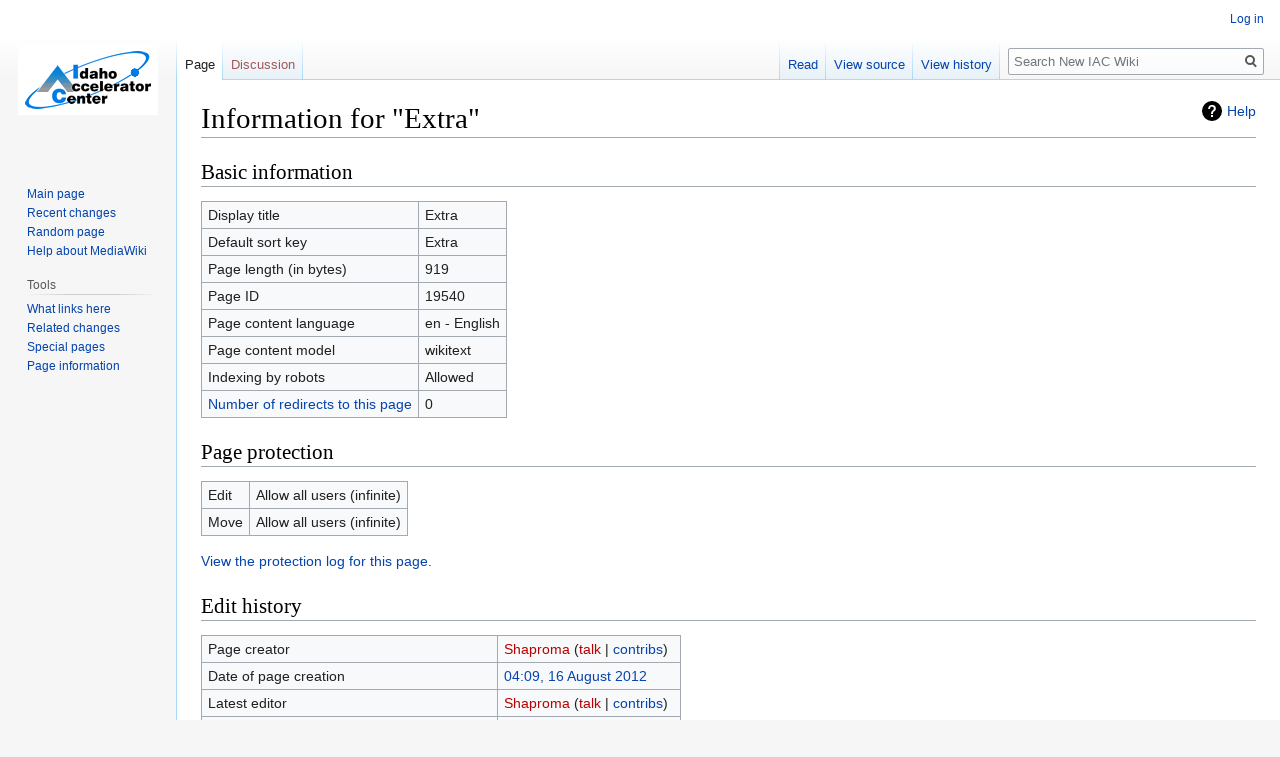

--- FILE ---
content_type: text/html; charset=UTF-8
request_url: https://wiki.iac.isu.edu/index.php?title=Extra&action=info
body_size: 4333
content:

<!DOCTYPE html>
<html class="client-nojs" lang="en" dir="ltr">
<head>
<meta charset="UTF-8"/>
<title>Information for "Extra" - New IAC Wiki</title>
<script>document.documentElement.className="client-js";RLCONF={"wgBreakFrames":!0,"wgSeparatorTransformTable":["",""],"wgDigitTransformTable":["",""],"wgDefaultDateFormat":"dmy","wgMonthNames":["","January","February","March","April","May","June","July","August","September","October","November","December"],"wgRequestId":"38dc707729c2468f60cc39c2","wgCSPNonce":!1,"wgCanonicalNamespace":"","wgCanonicalSpecialPageName":!1,"wgNamespaceNumber":0,"wgPageName":"Extra","wgTitle":"Extra","wgCurRevisionId":126249,"wgRevisionId":0,"wgArticleId":19540,"wgIsArticle":!1,"wgIsRedirect":!1,"wgAction":"info","wgUserName":null,"wgUserGroups":["*"],"wgCategories":[],"wgPageContentLanguage":"en","wgPageContentModel":"wikitext","wgRelevantPageName":"Extra","wgRelevantArticleId":19540,"wgIsProbablyEditable":!1,"wgRelevantPageIsProbablyEditable":!1,"wgRestrictionEdit":[],"wgRestrictionMove":[]};RLSTATE={"site.styles":"ready","noscript":"ready","user.styles":"ready","user":"ready","user.options":
"loading","mediawiki.helplink":"ready","skins.vector.styles.legacy":"ready"};RLPAGEMODULES=["site","mediawiki.page.startup","mediawiki.page.ready","skins.vector.legacy.js"];</script>
<script>(RLQ=window.RLQ||[]).push(function(){mw.loader.implement("user.options@1hzgi",function($,jQuery,require,module){/*@nomin*/mw.user.tokens.set({"patrolToken":"+\\","watchToken":"+\\","csrfToken":"+\\"});
});});</script>
<link rel="stylesheet" href="/./load.php?lang=en&amp;modules=mediawiki.helplink%7Cskins.vector.styles.legacy&amp;only=styles&amp;skin=vector"/>
<script async="" src="/./load.php?lang=en&amp;modules=startup&amp;only=scripts&amp;raw=1&amp;skin=vector"></script>
<meta name="generator" content="MediaWiki 1.35.2"/>
<meta name="robots" content="noindex,nofollow"/>
<link rel="shortcut icon" href="/favicon.ico"/>
<link rel="search" type="application/opensearchdescription+xml" href="/./opensearch_desc.php" title="New IAC Wiki (en)"/>
<link rel="EditURI" type="application/rsd+xml" href="https://wiki.iac.isu.edu/api.php?action=rsd"/>
<link rel="alternate" type="application/atom+xml" title="New IAC Wiki Atom feed" href="/./index.php?title=Special:RecentChanges&amp;feed=atom"/>
<!--[if lt IE 9]><script src="/./resources/lib/html5shiv/html5shiv.js"></script><![endif]-->
</head>
<body class="mediawiki ltr sitedir-ltr mw-hide-empty-elt ns-0 ns-subject page-Extra rootpage-Extra skin-vector action-info skin-vector-legacy">
<div id="mw-page-base" class="noprint"></div>
<div id="mw-head-base" class="noprint"></div>
<div id="content" class="mw-body" role="main">
	<a id="top"></a>
	<div id="siteNotice" class="mw-body-content"></div>
	<div class="mw-indicators mw-body-content">
	<div id="mw-indicator-mw-helplink" class="mw-indicator"><a href="https://www.mediawiki.org/wiki/Special:MyLanguage/Page_information" target="_blank" class="mw-helplink">Help</a></div>
	</div>
	<h1 id="firstHeading" class="firstHeading" lang="en">Information for "Extra"</h1>
	<div id="bodyContent" class="mw-body-content">
		
		<div id="contentSub"></div>
		<div id="contentSub2"></div>
		
		<div id="jump-to-nav"></div>
		<a class="mw-jump-link" href="#mw-head">Jump to navigation</a>
		<a class="mw-jump-link" href="#searchInput">Jump to search</a>
		<div id="mw-content-text"><style>.mw-hiddenCategoriesExplanation { display: none; }</style>
<style>.mw-templatesUsedExplanation { display: none; }</style>
<h2 id="mw-pageinfo-header-basic"><span class="mw-headline" id="Basic_information">Basic information</span></h2>
<table class="wikitable mw-page-info">
<tr id="mw-pageinfo-display-title"><td style="vertical-align: top;">Display title</td><td>Extra</td></tr>
<tr id="mw-pageinfo-default-sort"><td style="vertical-align: top;">Default sort key</td><td>Extra</td></tr>
<tr id="mw-pageinfo-length"><td style="vertical-align: top;">Page length (in bytes)</td><td>919</td></tr>
<tr id="mw-pageinfo-article-id"><td style="vertical-align: top;">Page ID</td><td>19540</td></tr>
<tr><td style="vertical-align: top;">Page content language</td><td>en - English</td></tr>
<tr id="mw-pageinfo-content-model"><td style="vertical-align: top;">Page content model</td><td>wikitext</td></tr>
<tr id="mw-pageinfo-robot-policy"><td style="vertical-align: top;">Indexing by robots</td><td>Allowed</td></tr>
<tr><td style="vertical-align: top;"><a href="/./index.php?title=Special:WhatLinksHere/Extra&amp;hidelinks=1&amp;hidetrans=1" title="Special:WhatLinksHere/Extra">Number of redirects to this page</a></td><td>0</td></tr>
</table>
<h2 id="mw-pageinfo-header-restrictions"><span class="mw-headline" id="Page_protection">Page protection</span></h2>
<table class="wikitable mw-page-info">
<tr id="mw-restriction-edit"><td style="vertical-align: top;">Edit</td><td>Allow all users (infinite)</td></tr>
<tr id="mw-restriction-move"><td style="vertical-align: top;">Move</td><td>Allow all users (infinite)</td></tr>
</table>
<a href="/./index.php?title=Special:Log&amp;type=protect&amp;page=Extra" title="Special:Log">View the protection log for this page.</a>
<h2 id="mw-pageinfo-header-edits"><span class="mw-headline" id="Edit_history">Edit history</span></h2>
<table class="wikitable mw-page-info">
<tr id="mw-pageinfo-firstuser"><td style="vertical-align: top;">Page creator</td><td><a href="/./index.php?title=User:Shaproma&amp;action=edit&amp;redlink=1" class="new mw-userlink" title="User:Shaproma (page does not exist)"><bdi>Shaproma</bdi></a> <span class="mw-usertoollinks">(<a href="/./index.php?title=User_talk:Shaproma&amp;action=edit&amp;redlink=1" class="new mw-usertoollinks-talk" title="User talk:Shaproma (page does not exist)">talk</a> | <a href="/./index.php?title=Special:Contributions/Shaproma" class="mw-usertoollinks-contribs" title="Special:Contributions/Shaproma">contribs</a>)</span></td></tr>
<tr id="mw-pageinfo-firsttime"><td style="vertical-align: top;">Date of page creation</td><td><a href="/./index.php?title=Extra&amp;oldid=76644" title="Extra">04:09, 16 August 2012</a></td></tr>
<tr id="mw-pageinfo-lastuser"><td style="vertical-align: top;">Latest editor</td><td><a href="/./index.php?title=User:Shaproma&amp;action=edit&amp;redlink=1" class="new mw-userlink" title="User:Shaproma (page does not exist)"><bdi>Shaproma</bdi></a> <span class="mw-usertoollinks">(<a href="/./index.php?title=User_talk:Shaproma&amp;action=edit&amp;redlink=1" class="new mw-usertoollinks-talk" title="User talk:Shaproma (page does not exist)">talk</a> | <a href="/./index.php?title=Special:Contributions/Shaproma" class="mw-usertoollinks-contribs" title="Special:Contributions/Shaproma">contribs</a>)</span></td></tr>
<tr id="mw-pageinfo-lasttime"><td style="vertical-align: top;">Date of latest edit</td><td><a href="/./index.php?title=Extra&amp;oldid=126249" title="Extra">16:39, 25 September 2019</a></td></tr>
<tr id="mw-pageinfo-edits"><td style="vertical-align: top;">Total number of edits</td><td>109</td></tr>
<tr id="mw-pageinfo-authors"><td style="vertical-align: top;">Total number of distinct authors</td><td>1</td></tr>
<tr id="mw-pageinfo-recent-edits"><td style="vertical-align: top;">Recent number of edits (within past 90 days)</td><td>0</td></tr>
<tr id="mw-pageinfo-recent-authors"><td style="vertical-align: top;">Recent number of distinct authors</td><td>0</td></tr>
</table>
</div><div class="printfooter">Retrieved from "<a dir="ltr" href="https://wiki.iac.isu.edu/index.php?title=Extra">https://wiki.iac.isu.edu/index.php?title=Extra</a>"</div>
		<div id="catlinks" class="catlinks catlinks-allhidden" data-mw="interface"></div>
	</div>
</div>

<div id="mw-navigation">
	<h2>Navigation menu</h2>
	<div id="mw-head">
		<!-- Please do not use role attribute as CSS selector, it is deprecated. -->
<nav id="p-personal" class="vector-menu" aria-labelledby="p-personal-label" role="navigation" 
	 >
	<h3 id="p-personal-label">
		<span>Personal tools</span>
	</h3>
	<!-- Please do not use the .body class, it is deprecated. -->
	<div class="body vector-menu-content">
		<!-- Please do not use the .menu class, it is deprecated. -->
		<ul class="vector-menu-content-list"><li id="pt-login"><a href="/./index.php?title=Special:UserLogin&amp;returnto=Extra&amp;returntoquery=action%3Dinfo" title="You are encouraged to log in; however, it is not mandatory [o]" accesskey="o">Log in</a></li></ul>
		
	</div>
</nav>


		<div id="left-navigation">
			<!-- Please do not use role attribute as CSS selector, it is deprecated. -->
<nav id="p-namespaces" class="vector-menu vector-menu-tabs vectorTabs" aria-labelledby="p-namespaces-label" role="navigation" 
	 >
	<h3 id="p-namespaces-label">
		<span>Namespaces</span>
	</h3>
	<!-- Please do not use the .body class, it is deprecated. -->
	<div class="body vector-menu-content">
		<!-- Please do not use the .menu class, it is deprecated. -->
		<ul class="vector-menu-content-list"><li id="ca-nstab-main" class="selected"><a href="/./index.php?title=Extra" title="View the content page [c]" accesskey="c">Page</a></li><li id="ca-talk" class="new"><a href="/./index.php?title=Talk:Extra&amp;action=edit&amp;redlink=1" rel="discussion" title="Discussion about the content page (page does not exist) [t]" accesskey="t">Discussion</a></li></ul>
		
	</div>
</nav>


			<!-- Please do not use role attribute as CSS selector, it is deprecated. -->
<nav id="p-variants" class="vector-menu-empty emptyPortlet vector-menu vector-menu-dropdown vectorMenu" aria-labelledby="p-variants-label" role="navigation" 
	 >
	<input type="checkbox" class="vector-menu-checkbox vectorMenuCheckbox" aria-labelledby="p-variants-label" />
	<h3 id="p-variants-label">
		<span>Variants</span>
	</h3>
	<!-- Please do not use the .body class, it is deprecated. -->
	<div class="body vector-menu-content">
		<!-- Please do not use the .menu class, it is deprecated. -->
		<ul class="menu vector-menu-content-list"></ul>
		
	</div>
</nav>


		</div>
		<div id="right-navigation">
			<!-- Please do not use role attribute as CSS selector, it is deprecated. -->
<nav id="p-views" class="vector-menu vector-menu-tabs vectorTabs" aria-labelledby="p-views-label" role="navigation" 
	 >
	<h3 id="p-views-label">
		<span>Views</span>
	</h3>
	<!-- Please do not use the .body class, it is deprecated. -->
	<div class="body vector-menu-content">
		<!-- Please do not use the .menu class, it is deprecated. -->
		<ul class="vector-menu-content-list"><li id="ca-view" class="collapsible"><a href="/./index.php?title=Extra">Read</a></li><li id="ca-viewsource" class="collapsible"><a href="/./index.php?title=Extra&amp;action=edit" title="This page is protected.&#10;You can view its source [e]" accesskey="e">View source</a></li><li id="ca-history" class="collapsible"><a href="/./index.php?title=Extra&amp;action=history" title="Past revisions of this page [h]" accesskey="h">View history</a></li></ul>
		
	</div>
</nav>


			<!-- Please do not use role attribute as CSS selector, it is deprecated. -->
<nav id="p-cactions" class="vector-menu-empty emptyPortlet vector-menu vector-menu-dropdown vectorMenu" aria-labelledby="p-cactions-label" role="navigation" 
	 >
	<input type="checkbox" class="vector-menu-checkbox vectorMenuCheckbox" aria-labelledby="p-cactions-label" />
	<h3 id="p-cactions-label">
		<span>More</span>
	</h3>
	<!-- Please do not use the .body class, it is deprecated. -->
	<div class="body vector-menu-content">
		<!-- Please do not use the .menu class, it is deprecated. -->
		<ul class="menu vector-menu-content-list"></ul>
		
	</div>
</nav>


			<div id="p-search" role="search">
	<h3 >
		<label for="searchInput">Search</label>
	</h3>
	<form action="/./index.php" id="searchform">
		<div id="simpleSearch">
			<input type="search" name="search" placeholder="Search New IAC Wiki" title="Search New IAC Wiki [f]" accesskey="f" id="searchInput"/>
			<input type="hidden" name="title" value="Special:Search">
			<input type="submit" name="fulltext" value="Search" title="Search the pages for this text" id="mw-searchButton" class="searchButton mw-fallbackSearchButton"/>
			<input type="submit" name="go" value="Go" title="Go to a page with this exact name if it exists" id="searchButton" class="searchButton"/>
		</div>
	</form>
</div>

		</div>
	</div>
	
<div id="mw-panel">
	<div id="p-logo" role="banner">
		<a  title="Visit the main page" class="mw-wiki-logo" href="/./index.php?title=Main_Page"></a>
	</div>
	<!-- Please do not use role attribute as CSS selector, it is deprecated. -->
<nav id="p-navigation" class="vector-menu vector-menu-portal portal portal-first" aria-labelledby="p-navigation-label" role="navigation" 
	 >
	<h3 id="p-navigation-label">
		<span>Navigation</span>
	</h3>
	<!-- Please do not use the .body class, it is deprecated. -->
	<div class="body vector-menu-content">
		<!-- Please do not use the .menu class, it is deprecated. -->
		<ul class="vector-menu-content-list"><li id="n-mainpage-description"><a href="/./index.php?title=Main_Page" title="Visit the main page [z]" accesskey="z">Main page</a></li><li id="n-recentchanges"><a href="/./index.php?title=Special:RecentChanges" title="A list of recent changes in the wiki [r]" accesskey="r">Recent changes</a></li><li id="n-randompage"><a href="/./index.php?title=Special:Random" title="Load a random page [x]" accesskey="x">Random page</a></li><li id="n-help-mediawiki"><a href="https://www.mediawiki.org/wiki/Special:MyLanguage/Help:Contents">Help about MediaWiki</a></li></ul>
		
	</div>
</nav>


	<!-- Please do not use role attribute as CSS selector, it is deprecated. -->
<nav id="p-tb" class="vector-menu vector-menu-portal portal" aria-labelledby="p-tb-label" role="navigation" 
	 >
	<h3 id="p-tb-label">
		<span>Tools</span>
	</h3>
	<!-- Please do not use the .body class, it is deprecated. -->
	<div class="body vector-menu-content">
		<!-- Please do not use the .menu class, it is deprecated. -->
		<ul class="vector-menu-content-list"><li id="t-whatlinkshere"><a href="/./index.php?title=Special:WhatLinksHere/Extra" title="A list of all wiki pages that link here [j]" accesskey="j">What links here</a></li><li id="t-recentchangeslinked"><a href="/./index.php?title=Special:RecentChangesLinked/Extra" rel="nofollow" title="Recent changes in pages linked from this page [k]" accesskey="k">Related changes</a></li><li id="t-specialpages"><a href="/./index.php?title=Special:SpecialPages" title="A list of all special pages [q]" accesskey="q">Special pages</a></li><li id="t-info"><a href="/./index.php?title=Extra&amp;action=info" title="More information about this page">Page information</a></li></ul>
		
	</div>
</nav>


	
</div>

</div>

<footer id="footer" class="mw-footer" role="contentinfo" >
	<ul id="footer-places" >
		<li id="footer-places-privacy"><a href="/./index.php?title=New_IAC_Wiki:Privacy_policy" title="New IAC Wiki:Privacy policy">Privacy policy</a></li>
		<li id="footer-places-about"><a href="/./index.php?title=New_IAC_Wiki:About" title="New IAC Wiki:About">About New IAC Wiki</a></li>
		<li id="footer-places-disclaimer"><a href="/./index.php?title=New_IAC_Wiki:General_disclaimer" title="New IAC Wiki:General disclaimer">Disclaimers</a></li>
	</ul>
	<ul id="footer-icons" class="noprint">
		<li id="footer-poweredbyico"><a href="https://www.mediawiki.org/"><img src="/./resources/assets/poweredby_mediawiki_88x31.png" alt="Powered by MediaWiki" srcset="/./resources/assets/poweredby_mediawiki_132x47.png 1.5x, /./resources/assets/poweredby_mediawiki_176x62.png 2x" width="88" height="31" loading="lazy"/></a></li>
	</ul>
	<div style="clear: both;"></div>
</footer>



<script type="text/x-mathjax-config">
MathJax.Hub.Config({"messageStyle":"none","HTML-CSS":{scale:125},
"tex2jax":{"preview":"none","inlineMath":[["[math]","[\/math]"]]}});
MathJax.Hub.Queue(function(){$(".MathJax").parent().show();});</script>
<script src="//cdnjs.cloudflare.com/ajax/libs/mathjax/2.7.1/MathJax.js?config=TeX-AMS-MML_HTMLorMML"></script>
<script src="//cdnjs.cloudflare.com/ajax/libs/mathjax/2.7.1/extensions/TeX/mhchem.js"></script>
<script>(RLQ=window.RLQ||[]).push(function(){mw.config.set({"wgBackendResponseTime":100});});</script></body></html>
